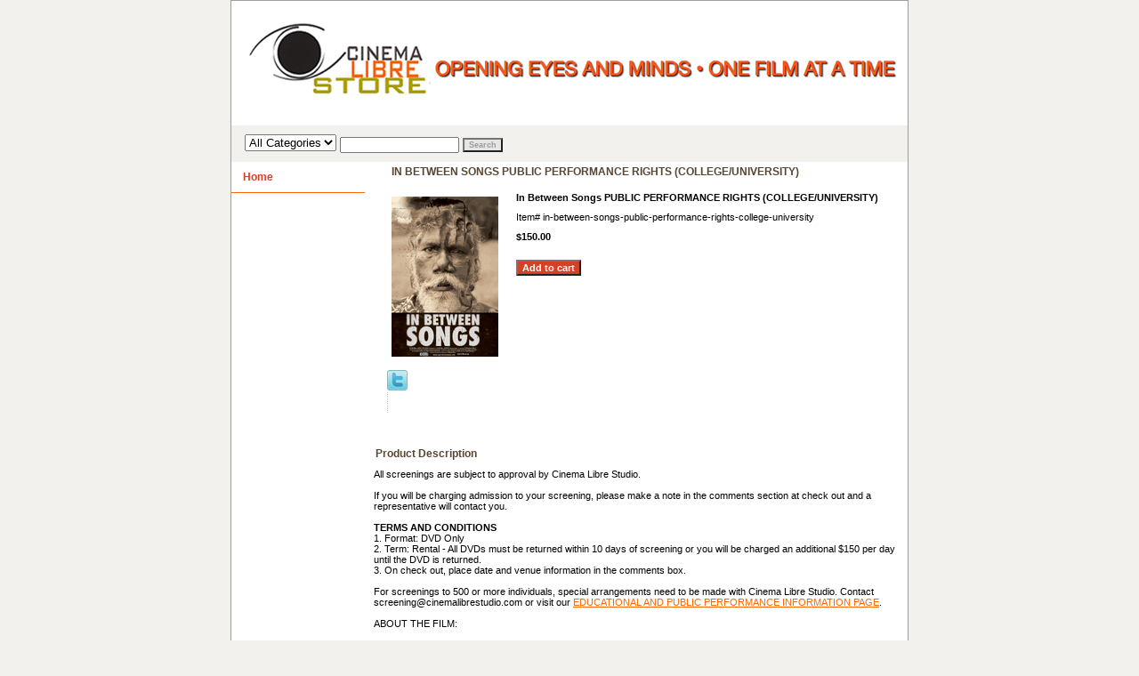

--- FILE ---
content_type: text/html
request_url: https://store.cinemalibrestore.com/in-between-songs-public-performance-rights-college-university.html
body_size: 4771
content:
<!DOCTYPE html PUBLIC "-//W3C//DTD XHTML 1.0 Strict//EN" "http://www.w3.org/TR/xhtml1/DTD/xhtml1-strict.dtd"><html><head>
<link rel="image_src" href="https://s.turbifycdn.com/aah/yhst-15612342222795/in-between-songs-public-performance-rights-college-university-13.gif" />
<meta property="og:image" content="https://s.turbifycdn.com/aah/yhst-15612342222795/in-between-songs-public-performance-rights-college-university-13.gif" />
<title>In Between Songs PUBLIC PERFORMANCE RIGHTS (COLLEGE/UNIVERSITY)</title><meta name="Description" content="In Between Songs PUBLIC PERFORMANCE RIGHTS (COLLEGE/UNIVERSITY)" /><meta name="Keywords" content="Trailer (Website Category), Aboriginal Australians (Ethnicity), James Cromwell (Theater Actor), documentary, music, History, Didgeridoo (Musical Instrument), Australia (Country), Environmentalism (Political Ideology), Ethnomusicology (Field Of Study), Anthropology (Literary Genre)" /><link rel="stylesheet" type="text/css" href="css-base.css" /><link rel="stylesheet" type="text/css" href="css-element.css" /><link rel="stylesheet" type="text/css" href="css-contents.css" /><link rel="stylesheet" type="text/css" href="css-edits.css" /></head><body class="vertical" id="itemtype"><script type="text/javascript" id="yfc_loader" src="https://turbifycdn.com/store/migration/loader-min-1.0.34.js?q=yhst-15612342222795&ts=1726335635&p=1&h=order.store.turbify.net"></script> <div id="ys_superbar">
	   <div id="ys_cpers">
		<div id="yscp_welcome_msg"></div>
		<div id="yscp_signin_link"></div>
		<div id="yscp_myaccount_link"></div>
		<div id="yscp_signout_link"></div>
	   </div>
	   <div id="yfc_mini"></div>
	   <div class="ys_clear"></div>
	</div>
      <div id="container"><div id="header"><br class="clear" /><h3 id="brandmark"><a href="index.html" title=""><img src="https://s.turbifycdn.com/aah/yhst-15612342222795/burning-in-the-sun-dvd-14.gif" width="745" height="120" border="0" hspace="0" vspace="0" alt="" /></a></h3></div><form id="searcharea" name="searcharea" action="nsearch.html" method="GET"><fieldset><select onchange="if (typeof YSB_AUTOCOMPLETE == 'object') { YSB_AUTOCOMPLETE.controller.setSuggestCategory(event); }" name="section"><option value="">All Categories</option></select><label for="query" class="labelfield"><input autocomplete="off" type="text" id="query" name="query" placeholder="" onkeyup="if (typeof YSB_AUTOCOMPLETE == 'object') { YSB_AUTOCOMPLETE.controller.suggest(event); }"></label><label for="searchsubmit" class="buttonlabel"><input type="submit" id="searchsubmit" class="ys_primary" value="Search" name="searchsubmit"><input type="hidden" value="yhst-15612342222795" name="vwcatalog"></label></fieldset></form>   <script type="text/javascript"> 
                    var isSafari = !!navigator.userAgent.match(/Version\/[\d\.]+.*Safari/); 
                    var isIOS = !!navigator.platform && /iPad|iPhone|iPod/.test(navigator.platform); 
                    if (isSafari && isIOS) { 
                        document.forms["searcharea"].onsubmit = function (searchAreaForm) { 
                            var elementsList = this.elements, queryString = '', url = '', action = this.action; 
                            for(var i = 0; i < elementsList.length; i++) { 
                                if (elementsList[i].name) { 
                                    if (queryString) { 
                                        queryString = queryString + "&" +  elementsList[i].name + "=" + encodeURIComponent(elementsList[i].value); 
                                    } else { 
                                        queryString = elementsList[i].name + "=" + encodeURIComponent(elementsList[i].value); 
                                    } 
                                } 
                            } 
                            if (action.indexOf("?") == -1) { 
                                action = action + "?"; 
                            } 
                            url = action + queryString; 
                            window.location.href = url; 
                            return false; 
                        } 
                    } 
                </script> 
        <div id="bodyshell"><div id="bodycontent"><div class="breadcrumbs"><a href="index.html">Home</a> &gt; In Between Songs PUBLIC PERFORMANCE RIGHTS (COLLEGE/UNIVERSITY)</div><div id="contentarea"><div><h1 id="item-contenttitle">In Between Songs PUBLIC PERFORMANCE RIGHTS (COLLEGE/UNIVERSITY)</h1><div id="itemarea"><a href="https://s.turbifycdn.com/aah/yhst-15612342222795/in-between-songs-public-performance-rights-college-university-16.gif"><img src="https://s.turbifycdn.com/aah/yhst-15612342222795/in-between-songs-public-performance-rights-college-university-17.gif" width="120" height="180" border="0" hspace="0" vspace="0" alt="In Between Songs PUBLIC PERFORMANCE RIGHTS (COLLEGE/UNIVERSITY)" class="image-l" title="In Between Songs PUBLIC PERFORMANCE RIGHTS (COLLEGE/UNIVERSITY)" /></a><div class="itemform productInfo"><form method="POST" action="https://order.store.turbify.net/yhst-15612342222795/cgi-bin/wg-order?yhst-15612342222795+in-between-songs-public-performance-rights-college-university"><div class="itemFormName">In Between Songs PUBLIC PERFORMANCE RIGHTS (COLLEGE/UNIVERSITY)</div><div class="code">Item# <em>in-between-songs-public-performance-rights-college-university</em></div><div class="price-bold">$150.00</div><input type="submit" value="Add to cart" class="ys_primary" title="Add to cart" /><input name="vwcatalog" type="hidden" value="yhst-15612342222795" /><input name="vwitem" type="hidden" value="in-between-songs-public-performance-rights-college-university" /><input type="hidden" name=".autodone" value="https://store.cinemalibrestore.com/in-between-songs-public-performance-rights-college-university.html" /></form></div><div style="clear:both"></div><div class="ys_promoitempage" id="ys_promoitempage" itemid="in-between-songs-public-performance-rights-college-university" itemcode="in-between-songs-public-performance-rights-college-university" categoryflag="0"></div>
<script language="javascript">
document.getElementsByTagName('html')[0].setAttribute('xmlns:og', 'http://opengraphprotocol.org/schema/');
</script>
<div id="ys_social_top_hr"></div>
<div id="ys_social_media">
<div id="ys_social_tweet">
<script language="javascript">function tweetwindowopen(url,width,height){var left=parseInt((screen.availWidth/2)-(width/2));var top=parseInt((screen.availHeight/2)-(height/2));var prop="width="+width+",height="+height+",left="+left+",top="+top+",screenX="+left+",screenY="+top;window.open (NULL, url,'tweetwindow',prop);}</script>
<a href="javascript:void(0);" title="Tweet"><img id="ys_social_custom_tweet_icon" src="https://s.turbifycdn.com/ae/store/secure/twitter.png" onClick="tweetwindowopen('https://twitter.com/share?count=none&text=In+Between+Songs+PUBLIC+PERFORMANCE+RIGHTS+(COLLEGE/UNIVERSITY)+%23%23cinemalibre&url=https%3a//store.cinemalibrestore.com/in-between-songs-public-performance-rights-college-university.html',550, 514)"></a></div>
<!--[if gt IE 6]>
<div id="ys_social_v_separator"><img src="https://s.turbifycdn.com/ae/store/secure/v-separator.gif"></div>
<![endif]-->
<!--[if !IE]><!-->
<div id="ys_social_v_separator"><img src="https://s.turbifycdn.com/ae/store/secure/v-separator.gif"></div>
<!--<![endif]-->
<div id="ys_social_fblike">
<!--[if gt IE 6]>
<script language="javascript">
document.getElementsByTagName('html')[0].setAttribute('xmlns:fb', 'http://ogp.me/ns/fb#');
</script>
<div id="fb-root"></div><script>(function(d, s, id) {var js, fjs = d.getElementsByTagName(s)[0];if (d.getElementById(id)) return;js = d.createElement(s); js.id = id;js.src = '//connect.facebook.net/en_US/all.js#xfbml=1&appId=';fjs.parentNode.insertBefore(js, fjs);}(document, 'script', 'facebook-jssdk'));</script><fb:like href="https://store.cinemalibrestore.com/in-between-songs-public-performance-rights-college-university.html" layout="standard" show_faces="false" width="350" action="like" colorscheme="light"></fb:like>
<![endif]-->
<!--[if !IE]><!-->
<script language="javascript">
document.getElementsByTagName('html')[0].setAttribute('xmlns:fb', 'http://ogp.me/ns/fb#');
</script>
<div id="fb-root"></div><script>(function(d, s, id) {var js, fjs = d.getElementsByTagName(s)[0];if (d.getElementById(id)) return;js = d.createElement(s); js.id = id;js.src = '//connect.facebook.net/en_US/all.js#xfbml=1&appId=';fjs.parentNode.insertBefore(js, fjs);}(document, 'script', 'facebook-jssdk'));</script><fb:like href="https://store.cinemalibrestore.com/in-between-songs-public-performance-rights-college-university.html" layout="standard" show_faces="false" width="350" action="like" colorscheme="light"></fb:like>
<!--<![endif]-->
</div>
</div>
<div id="ys_social_bottom_hr"></div>
</div><div id="caption"><h2 id="itempage-captiontitle">Product Description</h2><div>All screenings are subject to approval by Cinema Libre Studio.<br /><br />If you will be charging admission to your screening, please make a note in the comments section at check out and a representative will contact you.<br /><br /><B>TERMS AND CONDITIONS</B><BR>
1. Format: DVD Only<br>
2. Term: Rental - All DVDs must be returned within 10 days of screening or you will be charged an additional $150 per day until the DVD is returned.<br>
3. On check out, place date and venue information in the comments box.<br /><br />For screenings to 500 or more individuals, special arrangements need to be made with Cinema Libre Studio. Contact screening@cinemalibrestudio.com or visit our <a href="http://www.cinemalibrestore.com/educational-and-grassroots.html">EDUCATIONAL AND PUBLIC PERFORMANCE INFORMATION PAGE</a>.<br /><br />ABOUT THE FILM:<br /><br />Dir: Joshua Bell
TRT: 86 Mins<br /><br />In the remote Northwestern Territory of Australia, the Galpu clan, an Aboriginal family led by famed didjeridu master craftsman, Djalu Gurruwiwi, struggles to maintain its ancestral traditions in the face of modern societal, economical, and environmental pressures.  When Djalu�s son displays little interest in maintaining the clan�s legacy and the impact of nearby Rio Tinto mine begins to take its toll, the clan elders must devise a strategy to preserve their way of life and cultural identity.</div></div><br clear="all" /></div></div><div id="finaltext"><script type="text/javascript" id="yfc_loader" src="http://l.turbifycdn.com/us.turbifycdn.com/lib/smbiz/store/yfc/js/0.2.1/loader.js?q=yhst-15612342222795&ts=1275872048"></script></div></div><div id="nav-product"><ul><li><a href="http://www.cinemalibrestore.com" title="Home">Home</a></li></ul></div></div><div id="footer"><span id="copyright">CinemaLibreStore @copy; 2017 All Rights Reserved</span></div></div></body>
<script type="text/javascript">var PAGE_ATTRS = {'storeId': 'yhst-15612342222795', 'itemId': 'in-between-songs-public-performance-rights-college-university', 'isOrderable': '1', 'name': 'In Between Songs PUBLIC PERFORMANCE RIGHTS (COLLEGE/UNIVERSITY)', 'salePrice': '150.00', 'listPrice': '150.00', 'brand': '', 'model': '', 'promoted': '', 'createTime': '1726335635', 'modifiedTime': '1726335635', 'catNamePath': '', 'upc': ''};</script><script type="text/javascript">
csell_env = 'ue1';
 var storeCheckoutDomain = 'order.store.turbify.net';
</script>

<script type="text/javascript">
  function toOSTN(node){
    if(node.hasAttributes()){
      for (const attr of node.attributes) {
        node.setAttribute(attr.name,attr.value.replace(/(us-dc1-order|us-dc2-order|order)\.(store|stores)\.([a-z0-9-]+)\.(net|com)/g, storeCheckoutDomain));
      }
    }
  };
  document.addEventListener('readystatechange', event => {
  if(typeof storeCheckoutDomain != 'undefined' && storeCheckoutDomain != "order.store.turbify.net"){
    if (event.target.readyState === "interactive") {
      fromOSYN = document.getElementsByTagName('form');
        for (let i = 0; i < fromOSYN.length; i++) {
          toOSTN(fromOSYN[i]);
        }
      }
    }
  });
</script>
<script type="text/javascript">
// Begin Store Generated Code
 </script> <script type="text/javascript" src="https://s.turbifycdn.com/lq/ult/ylc_1.9.js" ></script> <script type="text/javascript" src="https://s.turbifycdn.com/ae/lib/smbiz/store/csell/beacon-a9518fc6e4.js" >
</script>
<script type="text/javascript">
// Begin Store Generated Code
 csell_page_data = {}; csell_page_rec_data = []; ts='TOK_STORE_ID';
</script>
<script type="text/javascript">
// Begin Store Generated Code
function csell_GLOBAL_INIT_TAG() { var csell_token_map = {}; csell_token_map['TOK_SPACEID'] = '2022276099'; csell_token_map['TOK_URL'] = ''; csell_token_map['TOK_STORE_ID'] = 'yhst-15612342222795'; csell_token_map['TOK_ITEM_ID_LIST'] = 'in-between-songs-public-performance-rights-college-university'; csell_token_map['TOK_ORDER_HOST'] = 'order.store.turbify.net'; csell_token_map['TOK_BEACON_TYPE'] = 'prod'; csell_token_map['TOK_RAND_KEY'] = 't'; csell_token_map['TOK_IS_ORDERABLE'] = '1';  c = csell_page_data; var x = (typeof storeCheckoutDomain == 'string')?storeCheckoutDomain:'order.store.turbify.net'; var t = csell_token_map; c['s'] = t['TOK_SPACEID']; c['url'] = t['TOK_URL']; c['si'] = t[ts]; c['ii'] = t['TOK_ITEM_ID_LIST']; c['bt'] = t['TOK_BEACON_TYPE']; c['rnd'] = t['TOK_RAND_KEY']; c['io'] = t['TOK_IS_ORDERABLE']; YStore.addItemUrl = 'http%s://'+x+'/'+t[ts]+'/ymix/MetaController.html?eventName.addEvent&cartDS.shoppingcart_ROW0_m_orderItemVector_ROW0_m_itemId=%s&cartDS.shoppingcart_ROW0_m_orderItemVector_ROW0_m_quantity=1&ysco_key_cs_item=1&sectionId=ysco.cart&ysco_key_store_id='+t[ts]; } 
</script>
<script type="text/javascript">
// Begin Store Generated Code
function csell_REC_VIEW_TAG() {  var env = (typeof csell_env == 'string')?csell_env:'prod'; var p = csell_page_data; var a = '/sid='+p['si']+'/io='+p['io']+'/ii='+p['ii']+'/bt='+p['bt']+'-view'+'/en='+env; var r=Math.random(); YStore.CrossSellBeacon.renderBeaconWithRecData(p['url']+'/p/s='+p['s']+'/'+p['rnd']+'='+r+a); } 
</script>
<script type="text/javascript">
// Begin Store Generated Code
var csell_token_map = {}; csell_token_map['TOK_PAGE'] = 'p'; csell_token_map['TOK_CURR_SYM'] = '$'; csell_token_map['TOK_WS_URL'] = 'https://yhst-15612342222795.csell.store.turbify.net/cs/recommend?itemids=in-between-songs-public-performance-rights-college-university&location=p'; csell_token_map['TOK_SHOW_CS_RECS'] = 'false';  var t = csell_token_map; csell_GLOBAL_INIT_TAG(); YStore.page = t['TOK_PAGE']; YStore.currencySymbol = t['TOK_CURR_SYM']; YStore.crossSellUrl = t['TOK_WS_URL']; YStore.showCSRecs = t['TOK_SHOW_CS_RECS']; </script> <script type="text/javascript" src="https://s.turbifycdn.com/ae/store/secure/recs-1.3.2.2.js" ></script> <script type="text/javascript" >
</script>
</html>
<!-- html109.prod.store.e1b.lumsb.com Wed Jan 14 12:06:55 PST 2026 -->
